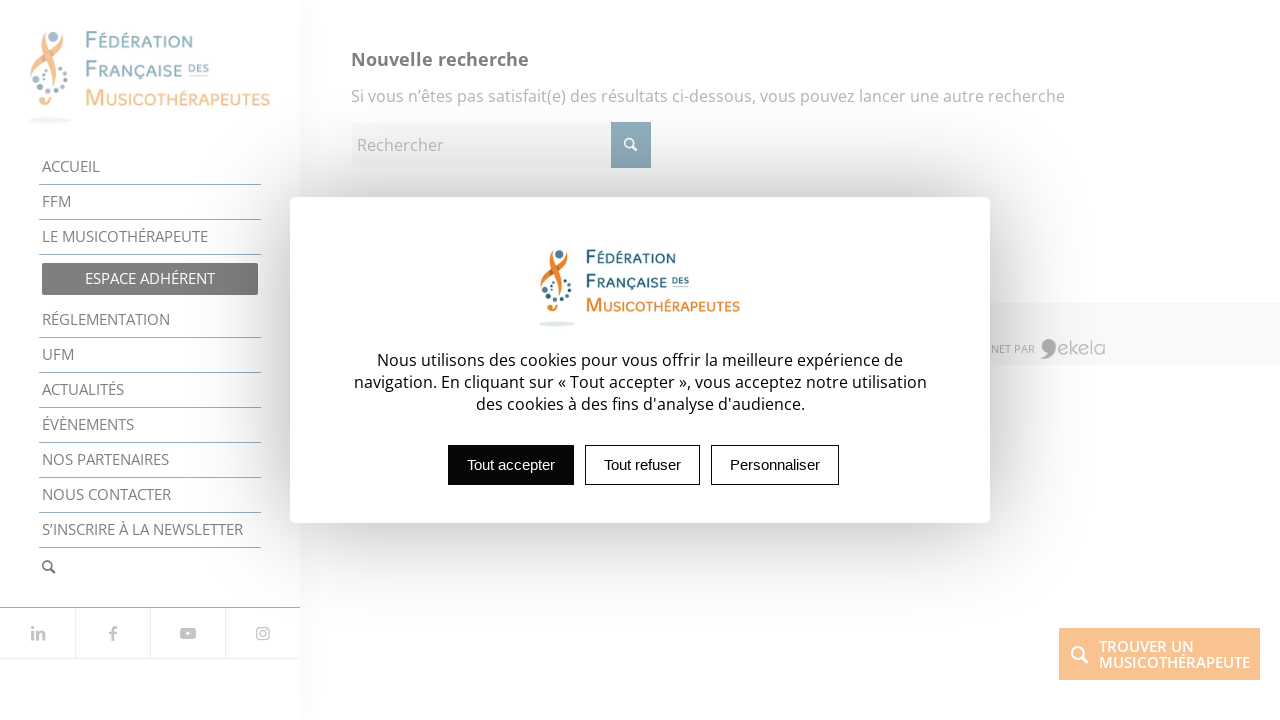

--- FILE ---
content_type: text/html; charset=UTF-8
request_url: https://www.musicotherapeutes.fr/?s=
body_size: 10344
content:
<!DOCTYPE html><html lang="fr-FR" class="html_stretched responsive av-preloader-disabled  html_header_left html_header_sidebar html_logo_left html_menu_right html_slim html_disabled html_mobile_menu_phone html_content_align_center html_av-submenu-hidden html_av-submenu-display-click html_av-overlay-full html_av-submenu-noclone av-cookies-no-cookie-consent av-no-preview av-default-lightbox html_text_menu_active av-mobile-menu-switch-default"><head><meta charset="UTF-8" /><meta name="viewport" content="width=device-width, initial-scale=1"><meta name='robots' content='noindex, follow' /><link media="all" href="https://www.musicotherapeutes.fr/wp-content/cache/autoptimize/css/autoptimize_feeed69e3feccdd53704d3fe4fd0aa4e.css" rel="stylesheet"><link media="screen" href="https://www.musicotherapeutes.fr/wp-content/cache/autoptimize/css/autoptimize_cec1e2d628b9e19ecfef7978aa259f86.css" rel="stylesheet"><title>Vous avez cherché  - Fédération Française des Musicothérapeutes</title><meta property="og:locale" content="fr_FR" /><meta property="og:type" content="article" /><meta property="og:title" content="Vous avez cherché  - Fédération Française des Musicothérapeutes" /><meta property="og:site_name" content="Fédération Française des Musicothérapeutes" /><meta name="twitter:card" content="summary_large_image" /><meta name="twitter:title" content="Vous avez cherché  - Fédération Française des Musicothérapeutes" /> <script type="application/ld+json" class="yoast-schema-graph">{"@context":"https://schema.org","@graph":[{"@type":["CollectionPage","SearchResultsPage"],"@id":"https://www.musicotherapeutes.fr/?s","url":"https://www.musicotherapeutes.fr/?s=","name":"Vous avez cherché - Fédération Française des Musicothérapeutes","isPartOf":{"@id":"https://www.musicotherapeutes.fr/#website"},"breadcrumb":{"@id":"#breadcrumb"},"inLanguage":"fr-FR"},{"@type":"BreadcrumbList","@id":"#breadcrumb","itemListElement":[{"@type":"ListItem","position":1,"name":"Accueil","item":"https://www.musicotherapeutes.fr/accueil/"},{"@type":"ListItem","position":2,"name":"Vous avez cherché"}]},{"@type":"WebSite","@id":"https://www.musicotherapeutes.fr/#website","url":"https://www.musicotherapeutes.fr/","name":"Fédération Française des Musicothérapeutes","description":"Fédération Française des Musicothérapeutes","publisher":{"@id":"https://www.musicotherapeutes.fr/#organization"},"potentialAction":[{"@type":"SearchAction","target":{"@type":"EntryPoint","urlTemplate":"https://www.musicotherapeutes.fr/?s={search_term_string}"},"query-input":{"@type":"PropertyValueSpecification","valueRequired":true,"valueName":"search_term_string"}}],"inLanguage":"fr-FR"},{"@type":"Organization","@id":"https://www.musicotherapeutes.fr/#organization","name":"Fédération Française des Musicothérapeutes","url":"https://www.musicotherapeutes.fr/","logo":{"@type":"ImageObject","inLanguage":"fr-FR","@id":"https://www.musicotherapeutes.fr/#/schema/logo/image/","url":"https://www.musicotherapeutes.fr/wp-content/uploads/2022/07/278894732_1658065817890092_8149417958674919428_n.jpg","contentUrl":"https://www.musicotherapeutes.fr/wp-content/uploads/2022/07/278894732_1658065817890092_8149417958674919428_n.jpg","width":547,"height":547,"caption":"Fédération Française des Musicothérapeutes"},"image":{"@id":"https://www.musicotherapeutes.fr/#/schema/logo/image/"}}]}</script> <link rel='dns-prefetch' href='//challenges.cloudflare.com' /><link rel="alternate" type="application/rss+xml" title="Fédération Française des Musicothérapeutes &raquo; Flux" href="https://www.musicotherapeutes.fr/feed/" /><link rel="alternate" type="application/rss+xml" title="Fédération Française des Musicothérapeutes &raquo; Flux des commentaires" href="https://www.musicotherapeutes.fr/comments/feed/" /><link rel="alternate" type="application/rss+xml" title="Fédération Française des Musicothérapeutes &raquo; Flux de résultats de la recherche pour «  »" href="https://www.musicotherapeutes.fr/search/feed/rss2/" /><link rel='stylesheet' id='avia-dynamic-css' href='https://www.musicotherapeutes.fr/wp-content/cache/autoptimize/css/autoptimize_single_069c46649a9cb3d7b74408d6123b60a7.css?ver=694a6b07cad0d' type='text/css' media='all' /><link rel='stylesheet' id='avia-style-css' href='https://www.musicotherapeutes.fr/wp-content/cache/autoptimize/css/autoptimize_single_7fc23be74f42a59d512e809aa73e6bc2.css?ver=7.1.3' type='text/css' media='all' /> <script type="text/javascript" src="https://www.musicotherapeutes.fr/wp-includes/js/jquery/jquery.min.js?ver=3.7.1" id="jquery-core-js"></script> <script defer type="text/javascript" src="https://www.musicotherapeutes.fr/wp-includes/js/jquery/jquery-migrate.min.js?ver=3.4.1" id="jquery-migrate-js"></script> <script type="text/javascript" id="ihc-front_end_js-js-extra">var ihc_translated_labels = {"delete_level":"Are you sure you want to delete this membership?","cancel_level":"Are you sure you want to cancel this membership?"};
//# sourceURL=ihc-front_end_js-js-extra</script> <script defer type="text/javascript" src="https://www.musicotherapeutes.fr/wp-content/plugins/indeed-membership-pro/assets/js/functions.min.js?ver=13.5" id="ihc-front_end_js-js"></script> <script type="text/javascript" id="ihc-front_end_js-js-after">var ihc_site_url='https://www.musicotherapeutes.fr';
var ihc_plugin_url='https://www.musicotherapeutes.fr/wp-content/plugins/indeed-membership-pro/';
var ihc_ajax_url='https://www.musicotherapeutes.fr/wp-admin/admin-ajax.php';
var ihcStripeMultiply='100';
//# sourceURL=ihc-front_end_js-js-after</script> <script defer type="text/javascript" src="https://www.musicotherapeutes.fr/wp-content/cache/autoptimize/js/autoptimize_single_2c542c9989f589cd5318f5cef6a9ecd7.js?ver=2c542c9989f589cd5318f5cef6a9ecd7" id="eeb-js-frontend-js"></script> <script defer type="text/javascript" src="https://www.musicotherapeutes.fr/wp-content/cache/autoptimize/js/autoptimize_single_871d160e01f26892da9b167c259dd48a.js?ver=7.1.3" id="avia-js-js"></script> <script defer type="text/javascript" src="https://www.musicotherapeutes.fr/wp-content/cache/autoptimize/js/autoptimize_single_e96846193549df893ebe4d182543230a.js?ver=7.1.3" id="avia-compat-js"></script> <script type="text/javascript" id="sib-front-js-js-extra">var sibErrMsg = {"invalidMail":"Veuillez entrer une adresse e-mail valide.","requiredField":"Veuillez compl\u00e9ter les champs obligatoires.","invalidDateFormat":"Veuillez entrer une date valide.","invalidSMSFormat":"Veuillez entrer une num\u00e9ro de t\u00e9l\u00e9phone valide."};
var ajax_sib_front_object = {"ajax_url":"https://www.musicotherapeutes.fr/wp-admin/admin-ajax.php","ajax_nonce":"bc61e305e2","flag_url":"https://www.musicotherapeutes.fr/wp-content/plugins/mailin/img/flags/"};
//# sourceURL=sib-front-js-js-extra</script> <script defer type="text/javascript" src="https://www.musicotherapeutes.fr/wp-content/cache/autoptimize/js/autoptimize_single_84e18e27eece4754ccb51cd2b604c6b5.js?ver=1766484642" id="sib-front-js-js"></script> <link rel="https://api.w.org/" href="https://www.musicotherapeutes.fr/wp-json/" /><link rel="EditURI" type="application/rsd+xml" title="RSD" href="https://www.musicotherapeutes.fr/xmlrpc.php?rsd" /><meta name="generator" content="WordPress 6.9" /><meta name='ump-hash' content='MTMuNXwwfDE='><meta name='ump-token' content='c89ddb71b2'> <script src="/tarteaucitron.js-1.19.0/tarteaucitron.js"></script> <script type="text/javascript">tarteaucitron.init({
          "privacyUrl": "", /* Privacy policy url */

  	      "hashtag": "#gestion-cookies", /* Open the panel with this hashtag */
  	      "cookieName": "tarteaucitron", /* Cookie name */
  	      "orientation": "middle", /* Banner position (top - bottom - middle - popup) */
  	      "groupServices": false, /* Group services by category */
  	      "showAlertSmall": false, /* Show the small banner on bottom right */
  	      "cookieslist": false, /* Show the cookie list */
  	      "showIcon": false, /* Show cookie icon to manage cookies */
  	      // "iconSrc": "", /* Optionnal: URL or base64 encoded image */
  	      "iconPosition": "BottomLeft", /* Position of the icon between BottomRight, BottomLeft, TopRight and TopLeft */
  	      "adblocker": false, /* Show a Warning if an adblocker is detected */
  	      "DenyAllCta" : true, /* Show the deny all button */
  	      "AcceptAllCta" : true, /* Show the accept all button when highPrivacy on */
  	      "highPrivacy": true, /* HIGHLY RECOMMANDED Disable auto consent */
  	      "handleBrowserDNTRequest": false, /* If Do Not Track == 1, disallow all */
  	      "removeCredit": true, /* Remove credit link */
  	      "moreInfoLink": true, /* Show more info link */
  	      "useExternalCss": false, /* If false, the tarteaucitron.css file will be loaded */
  	      //"cookieDomain": ".my-multisite-domaine.fr", /* Shared cookie for subdomain website */
  	      "readmoreLink": "", /* Change the default readmore link pointing to tarteaucitron.io */
  	      "mandatory": true /* Show a message about mandatory cookies */
        });</script> <link rel="icon" href="https://www.musicotherapeutes.fr/wp-content/uploads/2022/11/favicon.png" type="image/png"> <!--[if lt IE 9]><script src="https://www.musicotherapeutes.fr/wp-content/themes/enfold/js/html5shiv.js"></script><![endif]--><link rel="profile" href="https://gmpg.org/xfn/11" /><link rel="alternate" type="application/rss+xml" title="Fédération Française des Musicothérapeutes RSS2 Feed" href="https://www.musicotherapeutes.fr/feed/" /><link rel="pingback" href="https://www.musicotherapeutes.fr/xmlrpc.php" /> <noscript><style id="rocket-lazyload-nojs-css">.rll-youtube-player, [data-lazy-src]{display:none !important;}</style></noscript></head><body id="top" class="search search-no-results wp-theme-enfold wp-child-theme-ffm-childtheme stretched rtl_columns av-curtain-numeric static-custom static  avia-responsive-images-support" itemscope="itemscope" itemtype="https://schema.org/WebPage" ><div id='wrap_all'><header id='header' class='all_colors header_color light_bg_color  av_header_left av_header_sidebar av_conditional_sticky' aria-label="Header" data-av_shrink_factor='50' role="banner" itemscope="itemscope" itemtype="https://schema.org/WPHeader" ><div  id='header_main' class='container_wrap container_wrap_logo'><div class='container av-logo-container'><div class='inner-container'><span class='logo avia-standard-logo'><a href='https://www.musicotherapeutes.fr/' class='' aria-label='ffm-logo-500&#215;250' title='ffm-logo-500&#215;250'><img src="data:image/svg+xml,%3Csvg%20xmlns='http://www.w3.org/2000/svg'%20viewBox='0%200%20300%20100'%3E%3C/svg%3E" data-lazy-srcset="https://www.musicotherapeutes.fr/wp-content/uploads/2022/11/ffm-logo-500x250-1.png 500w, https://www.musicotherapeutes.fr/wp-content/uploads/2022/11/ffm-logo-500x250-1-300x150.png 300w" data-lazy-sizes="(max-width: 500px) 100vw, 500px" height="100" width="300" alt='Fédération Française des Musicothérapeutes' title='ffm-logo-500&#215;250' data-lazy-src="https://www.musicotherapeutes.fr/wp-content/uploads/2022/11/ffm-logo-500x250-1.png" /><noscript><img src="https://www.musicotherapeutes.fr/wp-content/uploads/2022/11/ffm-logo-500x250-1.png" srcset="https://www.musicotherapeutes.fr/wp-content/uploads/2022/11/ffm-logo-500x250-1.png 500w, https://www.musicotherapeutes.fr/wp-content/uploads/2022/11/ffm-logo-500x250-1-300x150.png 300w" sizes="(max-width: 500px) 100vw, 500px" height="100" width="300" alt='Fédération Française des Musicothérapeutes' title='ffm-logo-500&#215;250' /></noscript></a></span><nav class='main_menu' data-selectname='Sélectionner une page'  role="navigation" itemscope="itemscope" itemtype="https://schema.org/SiteNavigationElement" ><div class="avia-menu av-main-nav-wrap"><ul role="menu" class="menu av-main-nav" id="avia-menu"><li role="menuitem" id="menu-item-496" class="menu-item menu-item-type-post_type menu-item-object-page menu-item-home menu-item-top-level menu-item-top-level-1"><a href="https://www.musicotherapeutes.fr/" itemprop="url" tabindex="0"><span class="avia-bullet"></span><span class="avia-menu-text">Accueil</span><span class="avia-menu-fx"><span class="avia-arrow-wrap"><span class="avia-arrow"></span></span></span></a></li><li role="menuitem" id="menu-item-989" class="menu-item menu-item-type-post_type menu-item-object-page menu-item-has-children menu-item-top-level menu-item-top-level-2"><a href="https://www.musicotherapeutes.fr/ffm/" itemprop="url" tabindex="0"><span class="avia-bullet"></span><span class="avia-menu-text">FFM</span><span class="avia-menu-fx"><span class="avia-arrow-wrap"><span class="avia-arrow"></span></span></span></a><ul class="sub-menu"><li role="menuitem" id="menu-item-516" class="menu-item menu-item-type-post_type menu-item-object-page"><a href="https://www.musicotherapeutes.fr/presentation/" itemprop="url" tabindex="0"><span class="avia-bullet"></span><span class="avia-menu-text">Présentation</span></a></li><li role="menuitem" id="menu-item-645" class="menu-item menu-item-type-post_type menu-item-object-page"><a href="https://www.musicotherapeutes.fr/organigramme/" itemprop="url" tabindex="0"><span class="avia-bullet"></span><span class="avia-menu-text">Organigramme</span></a></li><li role="menuitem" id="menu-item-644" class="menu-item menu-item-type-post_type menu-item-object-page"><a href="https://www.musicotherapeutes.fr/missions/" itemprop="url" tabindex="0"><span class="avia-bullet"></span><span class="avia-menu-text">Missions</span></a></li><li role="menuitem" id="menu-item-646" class="menu-item menu-item-type-post_type menu-item-object-page"><a href="https://www.musicotherapeutes.fr/statuts-reglement-interieur/" itemprop="url" tabindex="0"><span class="avia-bullet"></span><span class="avia-menu-text">Statuts, règlement intérieur</span></a></li><li role="menuitem" id="menu-item-642" class="menu-item menu-item-type-post_type menu-item-object-page"><a href="https://www.musicotherapeutes.fr/comite-dethique/" itemprop="url" tabindex="0"><span class="avia-bullet"></span><span class="avia-menu-text">Comité d’éthique</span></a></li><li role="menuitem" id="menu-item-643" class="menu-item menu-item-type-post_type menu-item-object-page"><a href="https://www.musicotherapeutes.fr/comment-saffilier/" itemprop="url" tabindex="0"><span class="avia-bullet"></span><span class="avia-menu-text">Adhérer à la FFM</span></a></li><li role="menuitem" id="menu-item-2221" class="menu-item menu-item-type-post_type menu-item-object-page"><a href="https://www.musicotherapeutes.fr/observatoire/" itemprop="url" tabindex="0"><span class="avia-bullet"></span><span class="avia-menu-text">Observatoire</span></a></li><li role="menuitem" id="menu-item-666" class="menu-item menu-item-type-post_type menu-item-object-page"><a href="https://www.musicotherapeutes.fr/temoignages/" itemprop="url" tabindex="0"><span class="avia-bullet"></span><span class="avia-menu-text">Témoignages</span></a></li></ul></li><li role="menuitem" id="menu-item-988" class="menu-item menu-item-type-post_type menu-item-object-page menu-item-has-children menu-item-top-level menu-item-top-level-3"><a href="https://www.musicotherapeutes.fr/se-former/" itemprop="url" tabindex="0"><span class="avia-bullet"></span><span class="avia-menu-text">Le musicothérapeute</span><span class="avia-menu-fx"><span class="avia-arrow-wrap"><span class="avia-arrow"></span></span></span></a><ul class="sub-menu"><li role="menuitem" id="menu-item-655" class="menu-item menu-item-type-post_type menu-item-object-page"><a href="https://www.musicotherapeutes.fr/qui-est-le-musicotherapeute/" itemprop="url" tabindex="0"><span class="avia-bullet"></span><span class="avia-menu-text">Qui est le musicothérapeute ?</span></a></li><li role="menuitem" id="menu-item-3114" class="menu-item menu-item-type-post_type menu-item-object-page"><a href="https://www.musicotherapeutes.fr/trouver-un-musicotherapeute/" itemprop="url" tabindex="0"><span class="avia-bullet"></span><span class="avia-menu-text">Registre national</span></a></li><li role="menuitem" id="menu-item-653" class="menu-item menu-item-type-post_type menu-item-object-page"><a href="https://www.musicotherapeutes.fr/devenir-musicotherapeute/" itemprop="url" tabindex="0"><span class="avia-bullet"></span><span class="avia-menu-text">Devenir musicothérapeute</span></a></li><li role="menuitem" id="menu-item-654" class="menu-item menu-item-type-post_type menu-item-object-page"><a href="https://www.musicotherapeutes.fr/les-organismes-de-formation-agrees/" itemprop="url" tabindex="0"><span class="avia-bullet"></span><span class="avia-menu-text">Les organismes de formation agréés</span></a></li><li role="menuitem" id="menu-item-1979" class="menu-item menu-item-type-post_type menu-item-object-page"><a href="https://www.musicotherapeutes.fr/supervision/" itemprop="url" tabindex="0"><span class="avia-bullet"></span><span class="avia-menu-text">Supervision</span></a></li><li role="menuitem" id="menu-item-2864" class="menu-item menu-item-type-post_type menu-item-object-page"><a href="https://www.musicotherapeutes.fr/comment-saffilier/" itemprop="url" tabindex="0"><span class="avia-bullet"></span><span class="avia-menu-text">Adhérer à la FFM</span></a></li></ul></li><li role="menuitem" id="menu-item-807" class="menu-item menu-item-type-custom menu-item-object-custom menu-item-has-children av-menu-button av-menu-button-colored menu-item-top-level menu-item-top-level-4"><a href="/espace-adherent/?ihc_ap_menu=overview" itemprop="url" tabindex="0"><span class="avia-bullet"></span><span class="avia-menu-text">Espace adhérent</span><span class="avia-menu-fx"><span class="avia-arrow-wrap"><span class="avia-arrow"></span></span></span></a><ul class="sub-menu"><li role="menuitem" id="menu-item-3303" class="menu-item menu-item-type-post_type menu-item-object-page"><a href="https://www.musicotherapeutes.fr/appel-participation/" itemprop="url" tabindex="0"><span class="avia-bullet"></span><span class="avia-menu-text">Appel à participation</span></a></li><li role="menuitem" id="menu-item-3005" class="menu-item menu-item-type-post_type menu-item-object-page"><a href="https://www.musicotherapeutes.fr/avantages-partenaires-ffm/" itemprop="url" tabindex="0"><span class="avia-bullet"></span><span class="avia-menu-text">Avantages partenaires</span></a></li><li role="menuitem" id="menu-item-648" class="menu-item menu-item-type-post_type menu-item-object-page"><a href="https://www.musicotherapeutes.fr/offres-demploi/" itemprop="url" tabindex="0"><span class="avia-bullet"></span><span class="avia-menu-text">Offres d’emploi</span></a></li><li role="menuitem" id="menu-item-2234" class="menu-item menu-item-type-post_type menu-item-object-page"><a href="https://www.musicotherapeutes.fr/groupe-regionaux/" itemprop="url" tabindex="0"><span class="avia-bullet"></span><span class="avia-menu-text">Groupes Région</span></a></li><li role="menuitem" id="menu-item-650" class="menu-item menu-item-type-post_type menu-item-object-page"><a href="https://www.musicotherapeutes.fr/visios-et-table-ronde/" itemprop="url" tabindex="0"><span class="avia-bullet"></span><span class="avia-menu-text">Visios et Table Ronde</span></a></li><li role="menuitem" id="menu-item-649" class="menu-item menu-item-type-post_type menu-item-object-page"><a href="https://www.musicotherapeutes.fr/replays-des-hebdomadaires/" itemprop="url" tabindex="0"><span class="avia-bullet"></span><span class="avia-menu-text">Replays</span></a></li><li role="menuitem" id="menu-item-651" class="menu-item menu-item-type-post_type menu-item-object-page"><a href="https://www.musicotherapeutes.fr/ressources-documentaires/" itemprop="url" tabindex="0"><span class="avia-bullet"></span><span class="avia-menu-text">Ressources documentaires FFM</span></a></li><li role="menuitem" id="menu-item-652" class="menu-item menu-item-type-post_type menu-item-object-page"><a href="https://www.musicotherapeutes.fr/visuels/" itemprop="url" tabindex="0"><span class="avia-bullet"></span><span class="avia-menu-text">Supports de communication</span></a></li><li role="menuitem" id="menu-item-2233" class="menu-item menu-item-type-post_type menu-item-object-page"><a href="https://www.musicotherapeutes.fr/formation-continue/" itemprop="url" tabindex="0"><span class="avia-bullet"></span><span class="avia-menu-text">Formation continue</span></a></li><li role="menuitem" id="menu-item-535" class="menu-item menu-item-type-post_type menu-item-object-page"><a href="https://www.musicotherapeutes.fr/bibliographie/" itemprop="url" tabindex="0"><span class="avia-bullet"></span><span class="avia-menu-text">Bibliographie</span></a></li></ul></li><li role="menuitem" id="menu-item-3390" class="menu-item menu-item-type-post_type menu-item-object-page menu-item-top-level menu-item-top-level-5"><a href="https://www.musicotherapeutes.fr/reglementation/" itemprop="url" tabindex="0"><span class="avia-bullet"></span><span class="avia-menu-text">Réglementation</span><span class="avia-menu-fx"><span class="avia-arrow-wrap"><span class="avia-arrow"></span></span></span></a></li><li role="menuitem" id="menu-item-3287" class="menu-item menu-item-type-post_type menu-item-object-page menu-item-top-level menu-item-top-level-6"><a href="https://www.musicotherapeutes.fr/ufm/" itemprop="url" tabindex="0"><span class="avia-bullet"></span><span class="avia-menu-text">UFM</span><span class="avia-menu-fx"><span class="avia-arrow-wrap"><span class="avia-arrow"></span></span></span></a></li><li role="menuitem" id="menu-item-514" class="menu-item menu-item-type-post_type menu-item-object-page menu-item-top-level menu-item-top-level-7"><a href="https://www.musicotherapeutes.fr/actualites/" itemprop="url" tabindex="0"><span class="avia-bullet"></span><span class="avia-menu-text">Actualités</span><span class="avia-menu-fx"><span class="avia-arrow-wrap"><span class="avia-arrow"></span></span></span></a></li><li role="menuitem" id="menu-item-3556" class="menu-item menu-item-type-post_type menu-item-object-page menu-item-mega-parent  menu-item-top-level menu-item-top-level-8"><a href="https://www.musicotherapeutes.fr/evenements/" itemprop="url" tabindex="0"><span class="avia-bullet"></span><span class="avia-menu-text">Évènements</span><span class="avia-menu-fx"><span class="avia-arrow-wrap"><span class="avia-arrow"></span></span></span></a></li><li role="menuitem" id="menu-item-1203" class="menu-item menu-item-type-post_type menu-item-object-page menu-item-mega-parent  menu-item-top-level menu-item-top-level-9"><a href="https://www.musicotherapeutes.fr/nospartenaires/" itemprop="url" tabindex="0"><span class="avia-bullet"></span><span class="avia-menu-text">Nos partenaires</span><span class="avia-menu-fx"><span class="avia-arrow-wrap"><span class="avia-arrow"></span></span></span></a></li><li role="menuitem" id="menu-item-513" class="menu-item menu-item-type-post_type menu-item-object-page menu-item-top-level menu-item-top-level-10"><a href="https://www.musicotherapeutes.fr/contact/" itemprop="url" tabindex="0"><span class="avia-bullet"></span><span class="avia-menu-text">Nous contacter</span><span class="avia-menu-fx"><span class="avia-arrow-wrap"><span class="avia-arrow"></span></span></span></a></li><li role="menuitem" id="menu-item-2094" class="menu-item menu-item-type-post_type menu-item-object-page menu-item-top-level menu-item-top-level-11"><a href="https://www.musicotherapeutes.fr/inscription-newsletter/" itemprop="url" tabindex="0"><span class="avia-bullet"></span><span class="avia-menu-text">S&rsquo;inscrire à la newsletter</span><span class="avia-menu-fx"><span class="avia-arrow-wrap"><span class="avia-arrow"></span></span></span></a></li><li id="menu-item-search" class="noMobile menu-item menu-item-search-dropdown menu-item-avia-special"> <a href="?s=" data-avia-search-tooltip="
&lt;search&gt;
 &lt;form action=&quot;https://www.musicotherapeutes.fr/&quot; id=&quot;searchform&quot; method=&quot;get&quot; class=&quot;av_disable_ajax_search&quot;&gt;
 &lt;div&gt;
&lt;span class=&#039;av_searchform_search avia-svg-icon avia-font-svg_entypo-fontello&#039; data-av_svg_icon=&#039;search&#039; data-av_iconset=&#039;svg_entypo-fontello&#039;&gt;&lt;svg version=&quot;1.1&quot; xmlns=&quot;http://www.w3.org/2000/svg&quot; width=&quot;25&quot; height=&quot;32&quot; viewBox=&quot;0 0 25 32&quot; preserveAspectRatio=&quot;xMidYMid meet&quot; aria-labelledby=&#039;av-svg-title-1&#039; aria-describedby=&#039;av-svg-desc-1&#039; role=&quot;graphics-symbol&quot; aria-hidden=&quot;true&quot;&gt;
&lt;title id=&#039;av-svg-title-1&#039;&gt;Search&lt;/title&gt;
&lt;desc id=&#039;av-svg-desc-1&#039;&gt;Search&lt;/desc&gt;
&lt;path d=&quot;M24.704 24.704q0.96 1.088 0.192 1.984l-1.472 1.472q-1.152 1.024-2.176 0l-6.080-6.080q-2.368 1.344-4.992 1.344-4.096 0-7.136-3.040t-3.040-7.136 2.88-7.008 6.976-2.912 7.168 3.040 3.072 7.136q0 2.816-1.472 5.184zM3.008 13.248q0 2.816 2.176 4.992t4.992 2.176 4.832-2.016 2.016-4.896q0-2.816-2.176-4.96t-4.992-2.144-4.832 2.016-2.016 4.832z&quot;&gt;&lt;/path&gt;
&lt;/svg&gt;&lt;/span&gt;			&lt;input type=&quot;submit&quot; value=&quot;&quot; id=&quot;searchsubmit&quot; class=&quot;button&quot; title=&quot;Cliquer pour lancer la recherche&quot; /&gt;
 &lt;input type=&quot;search&quot; id=&quot;s&quot; name=&quot;s&quot; value=&quot;&quot; aria-label=&#039;Rechercher&#039; placeholder=&#039;Rechercher&#039; required /&gt;
 &lt;/div&gt;
 &lt;/form&gt;
&lt;/search&gt;
" aria-hidden='true' data-av_icon='' data-av_iconfont='entypo-fontello'><span class="avia_hidden_link_text">Rechercher</span></a></li><li class="av-burger-menu-main menu-item-avia-special " role="menuitem"> <a href="#" aria-label="Menu" aria-hidden="false"> <span class="av-hamburger av-hamburger--spin av-js-hamburger"> <span class="av-hamburger-box"> <span class="av-hamburger-inner"></span> <strong>Menu</strong> </span> </span> <span class="avia_hidden_link_text">Menu</span> </a></li></ul></div></nav><div class='av-sidebar-social-container'><ul class='noLightbox social_bookmarks icon_count_4'><li class='social_bookmarks_linkedin av-social-link-linkedin social_icon_1 avia_social_iconfont'><a  target="_blank" aria-label="Lien vers LinkedIn" href='https://www.linkedin.com/company/ffmusicotherapeutes/?originalSubdomain=fr' data-av_icon='' data-av_iconfont='entypo-fontello' title="Lien vers LinkedIn" desc="Lien vers LinkedIn" title='Lien vers LinkedIn'><span class='avia_hidden_link_text'>Lien vers LinkedIn</span></a></li><li class='social_bookmarks_facebook av-social-link-facebook social_icon_2 avia_social_iconfont'><a  target="_blank" aria-label="Lien vers Facebook" href='https://www.facebook.com/federationfrancaisemusicotherapeutes/' data-av_icon='' data-av_iconfont='entypo-fontello' title="Lien vers Facebook" desc="Lien vers Facebook" title='Lien vers Facebook'><span class='avia_hidden_link_text'>Lien vers Facebook</span></a></li><li class='social_bookmarks_youtube av-social-link-youtube social_icon_3 avia_social_iconfont'><a  target="_blank" aria-label="Lien vers Youtube" href='https://www.youtube.com/channel/UCRKMNGNnvVUKnNFA-uqKT2A' data-av_icon='' data-av_iconfont='entypo-fontello' title="Lien vers Youtube" desc="Lien vers Youtube" title='Lien vers Youtube'><span class='avia_hidden_link_text'>Lien vers Youtube</span></a></li><li class='social_bookmarks_instagram av-social-link-instagram social_icon_4 avia_social_iconfont'><a  target="_blank" aria-label="Lien vers Instagram" href='https://www.instagram.com/ffmusicotherapeutes/' data-av_icon='' data-av_iconfont='entypo-fontello' title="Lien vers Instagram" desc="Lien vers Instagram" title='Lien vers Instagram'><span class='avia_hidden_link_text'>Lien vers Instagram</span></a></li></ul></div></div></div></div><div class="header_bg"></div></header><div id='main' class='all_colors' data-scroll-offset='0'><div class='container_wrap container_wrap_first main_color fullsize'><div class='container'><main class='content template-search av-content-full alpha units av-main-search'  role="main" itemprop="mainContentOfPage" itemscope="itemscope" itemtype="https://schema.org/SearchResultsPage" ><div class='page-heading-container clearfix'><section class="search_form_field"><h4>Nouvelle recherche</h4><p>Si vous n’êtes pas satisfait(e) des résultats ci-dessous, vous pouvez lancer une autre recherche</p> <search><form action="https://www.musicotherapeutes.fr/" id="searchform" method="get" class="av_disable_ajax_search"><div> <span class='av_searchform_search avia-svg-icon avia-font-svg_entypo-fontello' data-av_svg_icon='search' data-av_iconset='svg_entypo-fontello'><svg version="1.1" xmlns="http://www.w3.org/2000/svg" width="25" height="32" viewBox="0 0 25 32" preserveAspectRatio="xMidYMid meet" aria-labelledby='av-svg-title-2' aria-describedby='av-svg-desc-2' role="graphics-symbol" aria-hidden="true"><title id='av-svg-title-2'>Search</title> <desc id='av-svg-desc-2'>Search</desc> <path d="M24.704 24.704q0.96 1.088 0.192 1.984l-1.472 1.472q-1.152 1.024-2.176 0l-6.080-6.080q-2.368 1.344-4.992 1.344-4.096 0-7.136-3.040t-3.040-7.136 2.88-7.008 6.976-2.912 7.168 3.040 3.072 7.136q0 2.816-1.472 5.184zM3.008 13.248q0 2.816 2.176 4.992t4.992 2.176 4.832-2.016 2.016-4.896q0-2.816-2.176-4.96t-4.992-2.144-4.832 2.016-2.016 4.832z"></path> </svg></span> <input type="submit" value="" id="searchsubmit" class="button" title="Cliquer pour lancer la recherche" /> <input type="search" id="s" name="s" value="" aria-label='Rechercher' placeholder='Rechercher' required /></div></form> </search> <span class="author-extra-border"></span></section></div></main></div></div><footer class='container_wrap socket_color' id='socket'  role="contentinfo" itemscope="itemscope" itemtype="https://schema.org/WPFooter" aria-label="Copyright et infos société" ><div class='container'> <span class='copyright'>Copyright © 2022 - Fédération Française des Musicothérapeutes</span><nav class='sub_menu_socket'  role="navigation" itemscope="itemscope" itemtype="https://schema.org/SiteNavigationElement" ><div class="avia3-menu"><ul role="menu" class="menu" id="avia3-menu"><li role="menuitem" id="menu-item-490" class="menu-item menu-item-type-post_type menu-item-object-page menu-item-top-level menu-item-top-level-1"><a href="https://www.musicotherapeutes.fr/mentions-legales/" itemprop="url" tabindex="0"><span class="avia-bullet"></span><span class="avia-menu-text">Mentions légales</span><span class="avia-menu-fx"><span class="avia-arrow-wrap"><span class="avia-arrow"></span></span></span></a></li><li role="menuitem" id="menu-item-489" class="menu-item menu-item-type-post_type menu-item-object-page menu-item-privacy-policy menu-item-top-level menu-item-top-level-2"><a href="https://www.musicotherapeutes.fr/politique-de-confidentialite/" itemprop="url" tabindex="0"><span class="avia-bullet"></span><span class="avia-menu-text">Politique de confidentialité</span><span class="avia-menu-fx"><span class="avia-arrow-wrap"><span class="avia-arrow"></span></span></span></a></li><li role="menuitem" id="menu-item-491" class="menu-item menu-item-type-custom menu-item-object-custom menu-item-top-level menu-item-top-level-3"><a href="#gestion-cookies" itemprop="url" tabindex="0"><span class="avia-bullet"></span><span class="avia-menu-text">Gestion de cookies</span><span class="avia-menu-fx"><span class="avia-arrow-wrap"><span class="avia-arrow"></span></span></span></a></li><li role="menuitem" id="menu-item-659" class="ekela-sign menu-item menu-item-type-custom menu-item-object-custom menu-item-top-level menu-item-top-level-4"><a href="https://www.ekela.fr" itemprop="url" tabindex="0"><span class="avia-bullet"></span><span class="avia-menu-text">CRÉATION DE SITE INTERNET PAR</span><span class="avia-menu-fx"><span class="avia-arrow-wrap"><span class="avia-arrow"></span></span></span></a></li></ul></div></nav></div></footer></div></div> <a href='#top' title='Faire défiler vers le haut' id='scroll-top-link' class='avia-svg-icon avia-font-svg_entypo-fontello' data-av_svg_icon='up-open' data-av_iconset='svg_entypo-fontello' tabindex='-1' aria-hidden='true'> <svg version="1.1" xmlns="http://www.w3.org/2000/svg" width="19" height="32" viewBox="0 0 19 32" preserveAspectRatio="xMidYMid meet" aria-labelledby='av-svg-title-3' aria-describedby='av-svg-desc-3' role="graphics-symbol" aria-hidden="true"><title id='av-svg-title-3'>Faire défiler vers le haut</title> <desc id='av-svg-desc-3'>Faire défiler vers le haut</desc> <path d="M18.048 18.24q0.512 0.512 0.512 1.312t-0.512 1.312q-1.216 1.216-2.496 0l-6.272-6.016-6.272 6.016q-1.28 1.216-2.496 0-0.512-0.512-0.512-1.312t0.512-1.312l7.488-7.168q0.512-0.512 1.28-0.512t1.28 0.512z"></path> </svg> <span class="avia_hidden_link_text">Faire défiler vers le haut</span> </a><div id="fb-root"></div> <script type="speculationrules">{"prefetch":[{"source":"document","where":{"and":[{"href_matches":"/*"},{"not":{"href_matches":["/wp-*.php","/wp-admin/*","/wp-content/uploads/*","/wp-content/*","/wp-content/plugins/*","/wp-content/themes/ffm-childtheme/*","/wp-content/themes/enfold/*","/*\\?(.+)"]}},{"not":{"selector_matches":"a[rel~=\"nofollow\"]"}},{"not":{"selector_matches":".no-prefetch, .no-prefetch a"}}]},"eagerness":"conservative"}]}</script> <div id="fixed-btn"><a href="/trouver-un-musicotherapeute/">Trouver un<br>musicothérapeute</a></div> <script type="text/javascript">tarteaucitron.user.gtagUa = 'G-WRKH47YG58';
        tarteaucitron.user.gtagMore = function () {};
        (tarteaucitron.job = tarteaucitron.job || []).push('gtag');</script> <script type='text/javascript'>var avia_framework_globals = avia_framework_globals || {};
    avia_framework_globals.frameworkUrl = 'https://www.musicotherapeutes.fr/wp-content/themes/enfold/framework/';
    avia_framework_globals.installedAt = 'https://www.musicotherapeutes.fr/wp-content/themes/enfold/';
    avia_framework_globals.ajaxurl = 'https://www.musicotherapeutes.fr/wp-admin/admin-ajax.php';</script> <script defer type="text/javascript" src="https://www.musicotherapeutes.fr/wp-content/themes/enfold/js/waypoints/waypoints.min.js?ver=7.1.3" id="avia-waypoints-js"></script> <script defer type="text/javascript" src="https://www.musicotherapeutes.fr/wp-content/cache/autoptimize/js/autoptimize_single_c5024e8453af83a248e494ec83474042.js?ver=7.1.3" id="avia-default-js"></script> <script defer type="text/javascript" src="https://www.musicotherapeutes.fr/wp-content/cache/autoptimize/js/autoptimize_single_c5a1298660a2648224880257f883747d.js?ver=7.1.3" id="avia-shortcodes-js"></script> <script defer type="text/javascript" src="https://www.musicotherapeutes.fr/wp-content/cache/autoptimize/js/autoptimize_single_c727f3302387f8bafa059096aba070de.js?ver=7.1.3" id="avia-module-slideshow-js"></script> <script defer type="text/javascript" src="https://www.musicotherapeutes.fr/wp-content/cache/autoptimize/js/autoptimize_single_397a3b46d54529c7c33525994a3328d3.js?ver=7.1.3" id="avia-module-gallery-js"></script> <script defer type="text/javascript" src="https://www.musicotherapeutes.fr/wp-content/cache/autoptimize/js/autoptimize_single_c152082f269963628ed1b93ef869c3ef.js?ver=7.1.3" id="avia-module-gallery-hor-js"></script> <script defer type="text/javascript" src="https://www.musicotherapeutes.fr/wp-content/cache/autoptimize/js/autoptimize_single_52d523a696fa250f3472a55082c28961.js?ver=7.1.3" id="avia-module-iconlist-js"></script> <script defer type="text/javascript" src="https://www.musicotherapeutes.fr/wp-content/themes/enfold/config-templatebuilder/avia-shortcodes/portfolio/isotope.min.js?ver=7.1.3" id="avia-module-isotope-js"></script> <script defer type="text/javascript" src="https://www.musicotherapeutes.fr/wp-content/cache/autoptimize/js/autoptimize_single_939367341a56de70ad8749e970bc8306.js?ver=7.1.3" id="avia-module-masonry-js"></script> <script defer type="text/javascript" src="https://www.musicotherapeutes.fr/wp-content/cache/autoptimize/js/autoptimize_single_4dc1c0907e094e052360da41a6bb9405.js?ver=7.1.3" id="avia-module-numbers-js"></script> <script defer type="text/javascript" src="https://www.musicotherapeutes.fr/wp-content/cache/autoptimize/js/autoptimize_single_04402d4c0ef416ece2d2caadc897e4ff.js?ver=7.1.3" id="avia-module-tabs-js"></script> <script defer type="text/javascript" src="https://www.musicotherapeutes.fr/wp-content/cache/autoptimize/js/autoptimize_single_f48ca017d5fc8c377dee4e85451cffa0.js?ver=7.1.3" id="avia-module-slideshow-video-js"></script> <script defer type="text/javascript" src="https://www.musicotherapeutes.fr/wp-content/cache/autoptimize/js/autoptimize_single_5d9568e3a8c8c9720cb7ee058f796b7b.js?ver=7.1.3" id="avia-module-video-js"></script> <script type="text/javascript" src="https://www.musicotherapeutes.fr/wp-includes/js/dist/hooks.min.js?ver=dd5603f07f9220ed27f1" id="wp-hooks-js"></script> <script type="text/javascript" src="https://www.musicotherapeutes.fr/wp-includes/js/dist/i18n.min.js?ver=c26c3dc7bed366793375" id="wp-i18n-js"></script> <script type="text/javascript" id="wp-i18n-js-after">wp.i18n.setLocaleData( { 'text direction\u0004ltr': [ 'ltr' ] } );
//# sourceURL=wp-i18n-js-after</script> <script defer type="text/javascript" src="https://www.musicotherapeutes.fr/wp-content/cache/autoptimize/js/autoptimize_single_96e7dc3f0e8559e4a3f3ca40b17ab9c3.js?ver=6.1.4" id="swv-js"></script> <script type="text/javascript" id="contact-form-7-js-translations">( function( domain, translations ) {
	var localeData = translations.locale_data[ domain ] || translations.locale_data.messages;
	localeData[""].domain = domain;
	wp.i18n.setLocaleData( localeData, domain );
} )( "contact-form-7", {"translation-revision-date":"2025-02-06 12:02:14+0000","generator":"GlotPress\/4.0.1","domain":"messages","locale_data":{"messages":{"":{"domain":"messages","plural-forms":"nplurals=2; plural=n > 1;","lang":"fr"},"This contact form is placed in the wrong place.":["Ce formulaire de contact est plac\u00e9 dans un mauvais endroit."],"Error:":["Erreur\u00a0:"]}},"comment":{"reference":"includes\/js\/index.js"}} );
//# sourceURL=contact-form-7-js-translations</script> <script type="text/javascript" id="contact-form-7-js-before">var wpcf7 = {
    "api": {
        "root": "https:\/\/www.musicotherapeutes.fr\/wp-json\/",
        "namespace": "contact-form-7\/v1"
    },
    "cached": 1
};
//# sourceURL=contact-form-7-js-before</script> <script defer type="text/javascript" src="https://www.musicotherapeutes.fr/wp-content/cache/autoptimize/js/autoptimize_single_2912c657d0592cc532dff73d0d2ce7bb.js?ver=6.1.4" id="contact-form-7-js"></script> <script defer type="text/javascript" src="https://challenges.cloudflare.com/turnstile/v0/api.js" id="cloudflare-turnstile-js" data-wp-strategy="async"></script> <script type="text/javascript" id="cloudflare-turnstile-js-after">document.addEventListener( 'wpcf7submit', e => turnstile.reset() );
//# sourceURL=cloudflare-turnstile-js-after</script> <script defer type="text/javascript" src="https://www.musicotherapeutes.fr/wp-content/cache/autoptimize/js/autoptimize_single_d70920369d9e6c888d39198400a10f1e.js?ver=7.1.3" id="avia-hamburger-menu-js"></script> <script defer type="text/javascript" src="https://www.musicotherapeutes.fr/wp-content/cache/autoptimize/js/autoptimize_single_818740c2785659d2e489b2fd8bc4081e.js?ver=7.1.3" id="avia-parallax-support-js"></script> <script defer type="text/javascript" src="https://www.musicotherapeutes.fr/wp-content/cache/autoptimize/js/autoptimize_single_052c03f5675dc0a192c236cec3946d71.js?ver=7.1.3" id="avia-fold-unfold-js"></script> <script defer type="text/javascript" src="https://www.musicotherapeutes.fr/wp-content/themes/enfold/js/aviapopup/jquery.magnific-popup.min.js?ver=7.1.3" id="avia-popup-js-js"></script> <script defer type="text/javascript" src="https://www.musicotherapeutes.fr/wp-content/cache/autoptimize/js/autoptimize_single_958886f1804d1d97df9dd85196dbd756.js?ver=7.1.3" id="avia-lightbox-activation-js"></script> <script defer type="text/javascript" src="https://www.musicotherapeutes.fr/wp-content/cache/autoptimize/js/autoptimize_single_5d158660319fa700e0c88699c6c468be.js?ver=7.1.3" id="avia-megamenu-js"></script> <script defer type="text/javascript" src="https://www.musicotherapeutes.fr/wp-content/cache/autoptimize/js/autoptimize_single_cf2d7965e62f7c6b1ce97aee802ea986.js?ver=7.1.3" id="avia-sidebarmenu-js"></script> <script defer type="text/javascript" src="https://www.musicotherapeutes.fr/wp-content/cache/autoptimize/js/autoptimize_single_a45b4de232b2709e5017d30ed9d2642d.js?ver=7.1.3" id="avia-footer-effects-js"></script> <script defer type="text/javascript" src="https://www.musicotherapeutes.fr/wp-content/cache/autoptimize/js/autoptimize_single_153f7910db23fc21a0b92ca1dd296c99.js?ver=7.1.3" id="avia-widget-js-js"></script> <script type="text/javascript" id="wpcf7cf-scripts-js-extra">var wpcf7cf_global_settings = {"ajaxurl":"https://www.musicotherapeutes.fr/wp-admin/admin-ajax.php"};
//# sourceURL=wpcf7cf-scripts-js-extra</script> <script defer type="text/javascript" src="https://www.musicotherapeutes.fr/wp-content/cache/autoptimize/js/autoptimize_single_eda462f0511c5683bc19a0e527a96019.js?ver=2.6.7" id="wpcf7cf-scripts-js"></script> <script>window.lazyLoadOptions = [{
                elements_selector: "img[data-lazy-src],.rocket-lazyload,iframe[data-lazy-src]",
                data_src: "lazy-src",
                data_srcset: "lazy-srcset",
                data_sizes: "lazy-sizes",
                class_loading: "lazyloading",
                class_loaded: "lazyloaded",
                threshold: 300,
                callback_loaded: function(element) {
                    if ( element.tagName === "IFRAME" && element.dataset.rocketLazyload == "fitvidscompatible" ) {
                        if (element.classList.contains("lazyloaded") ) {
                            if (typeof window.jQuery != "undefined") {
                                if (jQuery.fn.fitVids) {
                                    jQuery(element).parent().fitVids();
                                }
                            }
                        }
                    }
                }},{
				elements_selector: ".rocket-lazyload",
				data_src: "lazy-src",
				data_srcset: "lazy-srcset",
				data_sizes: "lazy-sizes",
				class_loading: "lazyloading",
				class_loaded: "lazyloaded",
				threshold: 300,
			}];
        window.addEventListener('LazyLoad::Initialized', function (e) {
            var lazyLoadInstance = e.detail.instance;

            if (window.MutationObserver) {
                var observer = new MutationObserver(function(mutations) {
                    var image_count = 0;
                    var iframe_count = 0;
                    var rocketlazy_count = 0;

                    mutations.forEach(function(mutation) {
                        for (var i = 0; i < mutation.addedNodes.length; i++) {
                            if (typeof mutation.addedNodes[i].getElementsByTagName !== 'function') {
                                continue;
                            }

                            if (typeof mutation.addedNodes[i].getElementsByClassName !== 'function') {
                                continue;
                            }

                            images = mutation.addedNodes[i].getElementsByTagName('img');
                            is_image = mutation.addedNodes[i].tagName == "IMG";
                            iframes = mutation.addedNodes[i].getElementsByTagName('iframe');
                            is_iframe = mutation.addedNodes[i].tagName == "IFRAME";
                            rocket_lazy = mutation.addedNodes[i].getElementsByClassName('rocket-lazyload');

                            image_count += images.length;
			                iframe_count += iframes.length;
			                rocketlazy_count += rocket_lazy.length;

                            if(is_image){
                                image_count += 1;
                            }

                            if(is_iframe){
                                iframe_count += 1;
                            }
                        }
                    } );

                    if(image_count > 0 || iframe_count > 0 || rocketlazy_count > 0){
                        lazyLoadInstance.update();
                    }
                } );

                var b      = document.getElementsByTagName("body")[0];
                var config = { childList: true, subtree: true };

                observer.observe(b, config);
            }
        }, false);</script><script defer data-no-minify="1" src="https://www.musicotherapeutes.fr/wp-content/plugins/rocket-lazy-load/assets/js/16.1/lazyload.min.js"></script><script>function lazyLoadThumb(e,alt,l){var t='<img loading="lazy" src="https://i.ytimg.com/vi/ID/hqdefault.jpg" alt="" width="480" height="360">',a='<button class="play" aria-label="play Youtube video"></button>';if(l){t=t.replace('data-lazy-','');t=t.replace('loading="lazy"','');t=t.replace(/<noscript>.*?<\/noscript>/g,'');}t=t.replace('alt=""','alt="'+alt+'"');return t.replace("ID",e)+a}function lazyLoadYoutubeIframe(){var e=document.createElement("iframe"),t="ID?autoplay=1";t+=0===this.parentNode.dataset.query.length?"":"&"+this.parentNode.dataset.query;e.setAttribute("src",t.replace("ID",this.parentNode.dataset.src)),e.setAttribute("frameborder","0"),e.setAttribute("allowfullscreen","1"),e.setAttribute("allow","accelerometer; autoplay; encrypted-media; gyroscope; picture-in-picture"),this.parentNode.parentNode.replaceChild(e,this.parentNode)}document.addEventListener("DOMContentLoaded",function(){var exclusions=[];var e,t,p,u,l,a=document.getElementsByClassName("rll-youtube-player");for(t=0;t<a.length;t++)(e=document.createElement("div")),(u='https://i.ytimg.com/vi/ID/hqdefault.jpg'),(u=u.replace('ID',a[t].dataset.id)),(l=exclusions.some(exclusion=>u.includes(exclusion))),e.setAttribute("data-id",a[t].dataset.id),e.setAttribute("data-query",a[t].dataset.query),e.setAttribute("data-src",a[t].dataset.src),(e.innerHTML=lazyLoadThumb(a[t].dataset.id,a[t].dataset.alt,l)),a[t].appendChild(e),(p=e.querySelector(".play")),(p.onclick=lazyLoadYoutubeIframe)});</script></body></html>
<!-- Dynamic page generated in 0.825 seconds. -->
<!-- Cached page generated by WP-Super-Cache on 2026-01-15 20:04:23 -->

<!-- Compression = gzip -->

--- FILE ---
content_type: text/css
request_url: https://www.musicotherapeutes.fr/wp-content/cache/autoptimize/css/autoptimize_single_7fc23be74f42a59d512e809aa73e6bc2.css?ver=7.1.3
body_size: 4836
content:
body{font-size:16px}@media screen and (max-width:1200px){body{font-size:15px}}a{text-decoration:none}hr{margin:50px 0}.grecaptcha-badge{visibility:collapse !important}h1,h2,h3,h4,h5,h6{font-weight:700}h1{font-size:40px}.page-cover h1,.page-cover h4{text-shadow:0 0 10px #0008}h2{font-size:32px;margin-bottom:.8em;margin-top:1em}.main_color h2{color:#f18623}h3{font-size:22px;margin-bottom:1em}.template-page .entry-content-wrapper h1{text-transform:initial;letter-spacing:0}.template-page .entry-content-wrapper h2{text-transform:initial;letter-spacing:0}.main_color h3{color:#f18623}@media screen and (max-width:1200px){h1{font-size:32px}h2{font-size:28px}h3{font-size:20px}}@media screen and (max-width:767px){h1{font-size:26px}h2{font-size:22px}h3{font-size:18px}}body div .avia-button{border-radius:0;font-weight:600}.avia-button{text-transform:uppercase;border-width:0 !important}.avia-button.avia-size-small{padding:10px 15px;font-size:15px}@media screen and (min-width:990px){.nav-page-intermediaire .avia-buttonrow-wrap .avia-button.avia-size-small{padding:30px;min-width:30%}}#scroll-top-link,#scroll-top-link:hover{bottom:55px;border-radius:50%;background-color:#000;border-width:0;font-size:26px;color:#fff;opacity:.3 !important;right:auto;left:320px;bottom:45px}#scroll-top-link:hover{opacity:.5 !important}@media screen and (max-width:989px){#scroll-top-link{left:calc( 27% + 20px)}}#fixed-btn{position:fixed;right:20px;bottom:40px;z-index:2000}.home #fixed-btn,.page-id-656 #fixed-btn{display:none !important}#fixed-btn a{position:relative;display:block;background:#f18623;color:#fff;text-align:left;font-size:15px;font-weight:600;line-height:1.1;text-transform:uppercase;padding:10px 10px 10px 40px;text-decoration:none}#fixed-btn a:before{content:"";position:absolute;left:12px;top:15px;font-family:"entypo-fontello";font-size:22px;font-weight:400}@media screen and (max-width:600px){#fixed-btn{left:0;right:0;bottom:0;background:#f18623;text-align:center}#fixed-btn a{display:inline-block}#socket{padding-bottom:40px}}.bloc-gris{background-color:#f1f2f4;padding:40px 30px}@media only screen and (max-width:767px){.bloc-gris{padding:30px 20px}}@media only screen and (min-width:990px) and (max-width:1200px){.responsive #top #wrap_all .flex_column.av-break-at-tablet,.responsive #top #wrap_all .av-break-at-tablet .flex_cell{margin:0;margin-bottom:20px;width:100%;display:block}}@media only screen and (min-width:768px) and (max-width:989px){.responsive #top .container .av-content-small,.responsive #top #wrap_all .flex_column,.responsive #top #wrap_all .av-flex-cells .no_margin{margin:0;margin-bottom:20px;width:100%}}@media only screen and (min-width:990px) and (max-width:1200px){.responsive #top #wrap_all .av-break-at-tablet-flextable,.responsive .av-layout-grid-container.av-break-at-tablet{display:block}}.page-cover+#after_section_1{min-height:calc( 100vh - 400px)}.section-xl .container{max-width:1600px}.section-xs .container{max-width:1080px}@media screen and (max-width:1200px){.page-cover .container{height:250px !important}}.page-cover.bg-gradient{background:#25627f;background-image:linear-gradient(140deg,#56809e,#25627f 30%,#25627f 70%,#d28140)}@media screen and (min-width:1201px){.page-cover.bg-gradient{background:#25627f;background-image:url('https://www.musicotherapeutes.fr/wp-content/uploads/2022/11/ffm-isotype-trsp20-2.png'),url('https://www.musicotherapeutes.fr/wp-content/uploads/2022/11/ffm-isotype-trsp20-2.png'),linear-gradient(140deg,#56809e,#25627f 30%,#25627f 70%,#d28140);background-repeat:no-repeat;background-position:98% -38%,5% 140%}}@media screen and (max-width:1200px){.page-cover.bg-gradient .container{height:250px !important}}.header_bg{-webkit-box-shadow:0 0 30px #00000015;box-shadow:0 0 30px #00000015}.html_header_sidebar .logo{padding:35px 25px}.html_header_sidebar .logo{border-bottom-width:0}.html_header_sidebar #header .av-main-nav>li>a{padding:13px 3px}@media screen and (max-height:865px){.html_header_sidebar .logo{padding:25px}.html_header_sidebar #header .av-main-nav>li>a{padding:11px 3px}}@media screen and (max-height:800px){.html_header_sidebar .logo{padding:10px 30px 0}.html_header_sidebar #header .av-main-nav>li>a{padding:8px 3px}html #top .av-menu-button>a .avia-menu-text{padding:5px}}@media screen and (max-height:680px){.html_header_sidebar .logo{padding:8px 35px 0}.html_header_sidebar #header .av-main-nav>li>a{padding:6px 3px}}html.html_av-overlay-full #top #av-burger-menu-ul .av-menu-button>a .avia-menu-text{padding:3px 15px}header #avia-menu li a{text-transform:uppercase;font-size:14.5px}.html_header_sidebar #header .av-main-nav>li>a{border-color:#25627f}#header #avia-menu .sub-menu li a{color:#fff;background-color:#25627f;border-width:0}#avia-menu .current-menu-item a,#avia-menu .current-menu-ancestor a{background-color:#f1f2f4}.html_header_sidebar #header .av-main-nav li.current-menu-item>a .avia-menu-text{color:#25627f;font-weight:700}.html_header_sidebar #header .av-main-nav li.current-menu-item .sub-menu .avia-menu-text{color:#fff}#top .header_color .main_menu .menu ul.sub-menu a:hover{color:#fff}#top .av-main-nav ul.sub-menu a{padding:8px 15px;font-size:14px}.html_header_sidebar #top .av-main-nav ul.sub-menu a{padding:10px 15px;line-height:1.5}.html_header_sidebar .av-main-nav ul{border-top-width:0}@media screen and (max-height:680px){.html_header_sidebar #top .av-main-nav ul.sub-menu a{padding:7px 15px;line-height:1.3}}@media screen and (max-width:767px){header #avia-menu{display:-webkit-box;display:-ms-flexbox;display:flex}header #avia-menu .av-hamburger-box{width:30px}html.responsive #top #header_main>.container .main_menu .av-main-nav>li>a{padding-left:8px}}header .avia-search-tooltip .avia-arrow-wrap{display:none}header #searchform #s{background-color:#f5f5f5}header #searchform #searchsubmit{background-color:#25627f}#header ul.social_bookmarks{border-color:#25627f}#header .social_bookmarks li a{color:#888;text-decoration:none;border-left-color:#ddd;font-size:16px}.av-hamburger-inner,.av-hamburger-inner:before,.av-hamburger-inner:after{height:2px}.av-burger-overlay-active #top .av-hamburger-inner,.av-burger-overlay-active #top .av-hamburger-inner:before,.av-burger-overlay-active #top .av-hamburger-inner:after{background-color:#000}.av-burger-overlay-bg{background-color:#fff;opacity:1}.html_av-overlay-full #top #wrap_all #av-burger-menu-ul li a{color:#000}.html_av-overlay-full #av-burger-menu-ul li{padding:.15em 0;font-size:24px}.html_av-submenu-hidden .av-submenu-indicator{opacity:.7}#av-burger-menu-ul>li>a{text-transform:uppercase}#av-burger-menu-ul .sub-menu li{padding:0;margin-bottom:2px}#av-burger-menu-ul .sub-menu li a{padding:4px}#socket{min-height:40px;background-color:#f1f2f4;border:none}#socket .container{max-width:inherit;padding:6px 30px}#socket ul.menu{margin-top:4px}#socket a{display:block;padding:5px 0;text-decoration:none}#socket .ekela-sign a{padding-right:70px;background:url(//www.musicotherapeutes.fr/wp-content/themes/ffm-childtheme/gfx/ekela-signature.png) right center no-repeat;background-size:65px}#socket.socket_color a:hover{color:inherit}@media screen and (max-width:1380px){#socket .container{display:-webkit-box;display:-ms-flexbox;display:flex;-webkit-box-orient:vertical;-webkit-box-direction:normal;-ms-flex-direction:column;flex-direction:column;-webkit-box-align:center;-ms-flex-align:center;align-items:center}#socket .menu{margin-left:0}#socket .sub_menu_socket li:last-child{padding-right:10px}}@media screen and (max-width:989px){#socket{line-height:1.3}#socket .menu{margin-top:12px;display:-webkit-box;display:-ms-flexbox;display:flex;-webkit-box-orient:vertical;-webkit-box-direction:normal;-ms-flex-direction:column;flex-direction:column;-webkit-box-align:center;-ms-flex-align:center;align-items:center}#socket .copyright{float:none;text-align:center;margin:5px}#socket .sub_menu_socket li{padding:4px 10px;border-width:0}.responsive #socket .sub_menu_socket{margin:0}}.home-cover{font-size:19px}.home-cover .container{max-width:1000px;min-height:calc( 100vh - 220px)}.home-cover h1{font-size:80px}@media screen and (max-width:767px){.home-cover{font-size:18px}.home-cover h1{font-size:55px}}@media screen and (max-width:767px){.home-cover{font-size:16px}.home-cover h1{font-size:40px}}.home-partenaires .content{padding:22px 0 12px}#top .avia-logo-element-container .slide-image{background-color:transparent}@media screen and (min-width:768px) and (max-width:989px){.responsive #top #wrap_all .slide-entry{width:23%;margin-left:2%}.responsive #top #wrap_all .slide-entry.first{margin-left:0}}.biblio-liste p{margin:1.5em 0;font-size:.95em;line-height:1.4}@media screen and (min-width:1201px){.biblio-liste-col ul{-webkit-column-count:2;column-count:2;-webkit-column-gap:50px;column-gap:50px}}.biblio-liste-col ul{margin-top:80px;margin-left:0}.biblio-liste-col ul li{margin:0 0 1.5em;line-height:1.5;margin-bottom:20px;list-style:none;margin-left:0;line-height:1.4;font-size:.92em;-webkit-column-break-inside:avoid;break-inside:avoid}.template-blog .small-preview{display:none !important}#top .template-blog .post-title.entry-title{max-width:inherit;text-align:left;color:#f18623}#top .fullsize .template-blog .post-meta-infos{text-align:left}#top .fullsize .template-blog .post-meta-infos .minor-meta{color:#25627f;font-style:italic;font-size:1em}#top .fullsize .template-blog .post .entry-content-wrapper{text-align:inherit;font-size:inherit;line-height:inherit}#top a.more-link{font-size:.8em;background-color:#25627f;color:#fff;padding:3px 3px 3px 9px;line-height:1.8;text-decoration:none;font-weight:600;margin-top:10px}#top .template-blog .post_delimiter{margin-bottom:10px}.pagination a,.pagination .current{font-size:13px}.av-social-sharing-box{margin-top:50px}#top .av-share-box ul{border:1px solid #ddd !important}.av-share-box ul li a{font-size:15px}.avia-related-tooltip.avia-tt{line-height:1.8}@media screen and (max-width:1200px){#top .fullsize .template-blog .post-title{font-size:25px}}@media screen and (max-width:600px){#top .fullsize .template-blog .post-title{font-size:22px}}.av-alb-blogposts{display:-webkit-box;display:-ms-flexbox;display:flex;-ms-flex-wrap:wrap;flex-wrap:wrap;-webkit-box-align:stretch;-ms-flex-align:stretch;align-items:stretch}.av-alb-blogposts article{width:50%;padding:0 3%}.av-alb-blogposts>div.single-small{width:100%}@media screen and (max-width:1400px){.av-alb-blogposts article{width:100%;padding:0}}#main>.container_wrap{border-top-width:0}.single-post .container.template-blog{min-height:calc( 100vh - 40px)}@media screen and (min-width:1201px){.single-post article{display:-webkit-box;display:-ms-flexbox;display:flex}.single-post .container.template-blog .big-preview{width:25%}.single-post .container.template-blog .blog-meta{display:none !important}.single-post .container.template-blog .entry-content-wrapper{width:62%}}.single-post article .lightbox-added{cursor:-webkit-zoom-in;cursor:zoom-in}@media screen and (max-width:1200px){.single-post .container.template-blog .big-preview{max-width:400px;width:75%}}.btn-ts-articles{display:-webkit-box;display:-ms-flexbox;display:flex;clear:left;padding:0 0 50px}.btn-ts-articles a{margin:auto;text-transform:uppercase;padding:7px 10px;background-color:#25627f;color:#fff !important;text-decoration:none !important}.btn-ts-articles a:hover{color:#fff !important}html body #tarteaucitronRoot *{color:#000}html body #tarteaucitron{width:800px}html body div#tarteaucitronRoot.tarteaucitronBeforeVisible:before{z-index:999999}html body div#tarteaucitronAlertBig:before{content:'';background:url("https://www.musicotherapeutes.fr/wp-content/uploads/2022/11/ffm-logo-500x250-1.png") center center no-repeat;background-size:contain;width:200px;height:100px;display:inline-block}html body #tarteaucitronRoot div#tarteaucitronAlertBig{background-color:#fff;color:#000;max-width:650px;-webkit-box-shadow:0 0 100px #0005;box-shadow:0 0 100px #0005;border-radius:5px}html body #tarteaucitronAlertBig #tarteaucitronDisclaimerAlert{color:#000}html body #tarteaucitronRoot span#tarteaucitronDisclaimerAlert{font-size:16px;line-height:1.4}.tarteaucitronCross{display:none}html body #tarteaucitronAlertBig #tarteaucitronCloseAlert,html body #tarteaucitronAlertBig #tarteaucitronPersonalize,html body #tarteaucitronAlertBig #tarteaucitronPersonalize2,html body .tarteaucitronCTAButton,html body #tarteaucitron #tarteaucitronPrivacyUrl,html body #tarteaucitron #tarteaucitronPrivacyUrlDialog,html body #tarteaucitronRoot .tarteaucitronDeny,html body #tarteaucitronRoot .tarteaucitronAllow{background:#070707;font-size:15px !important;padding:10px 18px;border-radius:0;border:1px solid #070707}html body #tarteaucitronRoot .tarteaucitronDeny,html body #tarteaucitronAlertBig #tarteaucitronCloseAlert{background-color:transparent;color:#000}html body #tarteaucitronServices{border-radius:5px;background-color:#fff;margin-top:28px !important}html body #tarteaucitron .tarteaucitronBorder{border-width:0;padding-bottom:10px}html body #tarteaucitron #tarteaucitronServices .tarteaucitronMainLine{border-width:0;background-color:#fff;padding:20px}html body #tarteaucitron #tarteaucitronServices .tarteaucitronMainLine,html body #tarteaucitron #tarteaucitronServices .tarteaucitronMainLine:hover{background-color:#fff}html body #tarteaucitronRoot .tarteaucitronH1{margin:30px 0 10px;color:#000;font-weight:600;font-size:23px}html body .tarteaucitronMainLine .tarteaucitronH2{font-size:1.3em !important;color:#000;font-weight:600}html body #tarteaucitron #tarteaucitronServices_mandatory .tarteaucitronH3{font-size:13.5px;margin-top:3px;line-height:1.5}html body #tarteaucitron #tarteaucitronInfo{background-color:#fff;color:#555;max-width:90% !important;border-width:0;padding:0 !important;margin:0 auto 25px auto !important;line-height:1.5;font-size:15px !important}html body #tarteaucitron #tarteaucitronServices .tarteaucitronLine .tarteaucitronAsk .tarteaucitronAllow,html body #tarteaucitron #tarteaucitronServices .tarteaucitronLine .tarteaucitronAsk .tarteaucitronDeny,html body .tac_activate .tarteaucitronAllow{padding:9px 15px;border-radius:20px}html body .tarteaucitronTitle{border-top:1px solid #ddd !important}html body #tarteaucitron #tarteaucitronServices .tarteaucitronTitle button{background-color:transparent;color:#000;font-size:15px;margin-top:8px}html body #tarteaucitronRoot .tarteaucitronPlus:before{color:#000}html body #tarteaucitron #tarteaucitronServices .tarteaucitronLine,html body #tarteaucitron #tarteaucitronServices .tarteaucitronLine:hover{background-color:#fff}html body #tarteaucitron #tarteaucitronServices .tarteaucitronLine{padding:0 12px 10px}html body #tarteaucitron #tarteaucitronServices .tarteaucitronHidden{background-color:#fff}html body #tarteaucitron .tarteaucitronH3{font-size:15px;color:#000}html body #tarteaucitron #tarteaucitronServices .tarteaucitronLine .tarteaucitronName{line-height:1.2}html body #tarteaucitron #tarteaucitronClosePanel{background-color:transparent;color:#222;font-size:14px;width:auto;padding:5px}html body #tarteaucitron #tarteaucitronServices #tarteaucitronAllAllowed.tarteaucitronIsSelected,html body #tarteaucitron #tarteaucitronServices .tarteaucitronLine.tarteaucitronIsAllowed .tarteaucitronAllow{background-color:#2a884f}html body #tarteaucitron #tarteaucitronServices .tarteaucitronDetails{background-color:#eee;color:#000 !important;padding:10px 20px !important}html body #tarteaucitron #tarteaucitronServices li.tarteaucitronLine .tarteaucitronAsk .tarteaucitronAllow,html body #tarteaucitron #tarteaucitronServices li.tarteaucitronLine .tarteaucitronAsk .tarteaucitronDeny{padding:6px 12px}html body #tarteaucitron #tarteaucitronServices #tarteaucitronServices_mandatory li.tarteaucitronLine .tarteaucitronAsk .tarteaucitronAllow{background-color:#2a884f}html body#top #tarteaucitronRoot div#tarteaucitronSave{background-color:#fff;border-top:1px solid #ddd}@media screen and (max-width:900px){html body div#tarteaucitronAlertBig:before{height:110px}div#tarteaucitronAlertBig button{min-width:150px}}@media screen and (max-width:767px){html body li.tarteaucitronLine .tarteaucitronName span{width:80% !important;display:inline}html span#tarteaucitronDisclaimerAlert{padding:0}html body #tarteaucitronRoot span#tarteaucitronDisclaimerAlert{font-size:14px}}.ihc-content-user-list ul li{margin-left:0;padding-top:10px;padding-bottom:40px;border-bottom:1px solid #ddd;margin-left:5%}.ihc-wrapp-list-users .member-name{font-weight:700;font-size:1.3em;margin-bottom:10px}.ihc-content-user-list>ul{display:-webkit-box;display:-ms-flexbox;display:flex;-ms-flex-wrap:wrap;flex-wrap:wrap}.iump-listing-users-filter{max-width:300px}.iump-filter-submit input{margin-bottom:5px}.iump-listing-users-filter{margin-bottom:20px}.page-id-685 #main>.container_wrap:first-child{min-height:calc( 100vh - 40px)}.ihc-account-page-wrapp{padding:0}.ihc-user-page-top-ap-wrapper .ihc-top-level-box{cursor:none}.ihc-ap-menu .ihc-ap-menu-item-selected{background-color:#25627f}.dashbord-bloc{padding:25px 15px;background-color:#f1f2f4;margin-bottom:20px;display:-webkit-box;display:-ms-flexbox;display:flex;-webkit-box-orient:vertical;-webkit-box-direction:normal;-ms-flex-direction:column;flex-direction:column;-webkit-box-pack:center;-ms-flex-pack:center;justify-content:center;border-radius:5px}.dashbord-bloc br{display:none}.dashbord-bloc .av-alb-blogposts article{width:100%;padding:0}.dashbord-bloc .av_font_icon.av-icon-style-border .av-icon-char{border-width:1px;padding:22px;border-color:#3333;margin-bottom:20px}.dashbord-bloc.avia-link-column:hover{background-color:#eee}.dashbord-bloc h3,.dashbord-bloc h3 span{font-size:25px !important}.dashboard-wrap{margin-top:40px;display:grid;grid-template-columns:1fr 1fr 1fr;grid-template-rows:1fr 1fr 1fr}.dashboard-wrap .flex_column{width:96% !important;margin:2%}.dashbord-bloc.emploi{grid-row:1/span 2}@media screen and (max-width:1400px){.dashboard-wrap{grid-template-columns:1fr 1fr}}@media screen and (max-width:989px){.dashboard-wrap{grid-template-columns:1fr}}.dashbord-bloc .av-alb-blogposts{position:relative;background-color:#444;margin-bottom:30px;min-height:360px;border-radius:5px;padding:5%}.dashbord-bloc .av-alb-blogposts article .entry-content{color:#fff;line-height:1.3}#top .dashbord-bloc .av-alb-blogposts article .post-meta-infos .minor-meta{color:#fff}#top .dashbord-bloc .av-alb-blogposts article .post_delimiter{border-width:0}.ihc-form-create-edit{max-width:600px;margin-top:40px;margin-left:auto;margin-right:auto}.iump-labels-register{text-align:left}#top .input-text,#top input[type=text],#top input[type=input],#top input[type=password],#top input[type=email],#top input[type=number],#top input[type=url],#top input[type=tel],#top input[type=search],#top textarea,#top select{margin-bottom:5px;font-family:'open-sans',Helvetica,Arial,sans-serif}#top input[type=text]:focus,#top input[type=password]:focus,#top input[type=email]:focus,#top input[type=number]:focus,#top input[type=url]:focus,#top input[type=tel]:focus,#top input[type=search]:focus,#top textarea:focus{-webkit-box-shadow:0px 0px 2px 0px #25627f;box-shadow:0px 0px 2px 0px #25627f}.iump-form-line-register{padding:4px}#top .iump-form-textarea{min-width:100%;max-width:100%}#top .iump-form-textarea.exercice{min-height:120px}.iump-user-page-box #edituser .iump-form-line-register:first-child{display:none !important}.iump-user-page-box #edituser input[name=user_email]{pointer-events:none;color:#0006 !important}.ihc-login-template-12{padding-top:30px;padding-bottom:30px}.impu-form-links-pass a{color:#25627f !important;font-size:13px}.impu-form-links .impu-form-links-reg{display:none !important}.impu-form-links{font-size:13px}.impu-form-submit input{white-space:normal}@media screen and (max-width:767px){.impu-form-submit input{padding:10px 10px 11px !important;font-size:15px !important}body .ihc-pass-form-wrap{padding-left:30px;padding-right:30px}}.wpcf7{font-size:15px}.wpcf7 small{line-height:1.4;font-size:85%}.wpcf7 .sousgroupe{margin-left:30px}.wpcf7-list-item.first,.wpcf7-list-item.last{margin-left:0}.wpcf7-textarea{min-width:100%;max-width:100%;height:150px}.wpcf7-radio .wpcf7-list-item{display:block}#top label{font-weight:600}#top label span,#top legend span{font-size:15px}#top label .wpcf7-not-valid-tip{color:#dc3232}.wpcf7-acceptance .wpcf7-list-item{margin-left:0}.wpcf7 input[type=submit]{text-transform:uppercase;font-size:15px;font-weight:600;font-family:'open-sans',Helvetica,Arial,sans-serif;padding:12px 24px}.legal-google-recaptcha{font-size:13px;line-height:1.3;margin-top:20px;opacity:.66}.affilier-2col .flex_column_table{margin-top:20px !important}@media screen and (max-width:767px){.affilier-2col .flex_column_table{margin-top:0 !important}}#accept-renouvellement .wpcf7-list-item-label{font-weight:700;font-size:16px;color:#25627f}#accept-renouvellement .wpcf7-list-item.first{margin-bottom:15px}.form-fd-gris{background-color:#f1f2f4;padding:20px 12%;margin-top:40px;margin-bottom:40px}.form-fd-gris p{margin:1.25em 0}#top .form-fd-gris .input-text,#top .form-fd-gris input[type=text],#top .form-fd-gris input[type=input],#top .form-fd-gris input[type=password],#top .form-fd-gris input[type=email],#top .form-fd-gris input[type=number],#top .form-fd-gris input[type=url],#top .form-fd-gris input[type=tel],#top .form-fd-gris input[type=search],#top .form-fd-gris textarea,#top .form-fd-gris select{background-color:#fff}@media screen and (max-width:767px){#accept-renouvellement .wpcf7-list-item-label{font-weight:700;font-size:14px}.form-fd-gris{padding:20px 6%}}.newsletter-sect-content .container{max-width:680px}.sib-email-area{font-weight:600;font-size:15px}.sib-default-btn{font-size:15px;font-weight:600;font-family:'open-sans'}

--- FILE ---
content_type: application/javascript
request_url: https://www.musicotherapeutes.fr/wp-content/cache/autoptimize/js/autoptimize_single_cf2d7965e62f7c6b1ce97aee802ea986.js?ver=7.1.3
body_size: 290
content:
(function($)
{"use strict";$(function()
{avia_sidebar_menu();});function avia_sidebar_menu()
{var win=$(window),main=$('#main'),sb_header=$('.html_header_sidebar #header_main'),sidebar=$('.html_header_sidebar #header.av_conditional_sticky');if(!sb_header.length)
{return;}
if(!sidebar.length)
{return;}
var innerSidebar=$('#header_main'),wrap=$('#wrap_all'),fixed_frame=parseInt($('.av-frame-top').height(),10)*2||0,subtract=parseInt($('html').css('margin-top'),10),calc_values=function()
{if(innerSidebar.outerHeight()+fixed_frame<win.height())
{sidebar.addClass('av_always_sticky');}
else
{sidebar.removeClass('av_always_sticky');}
wrap.css({'min-height':win.height()-subtract});};calc_values();win.on("debouncedresize av-height-change",calc_values);}})(jQuery);